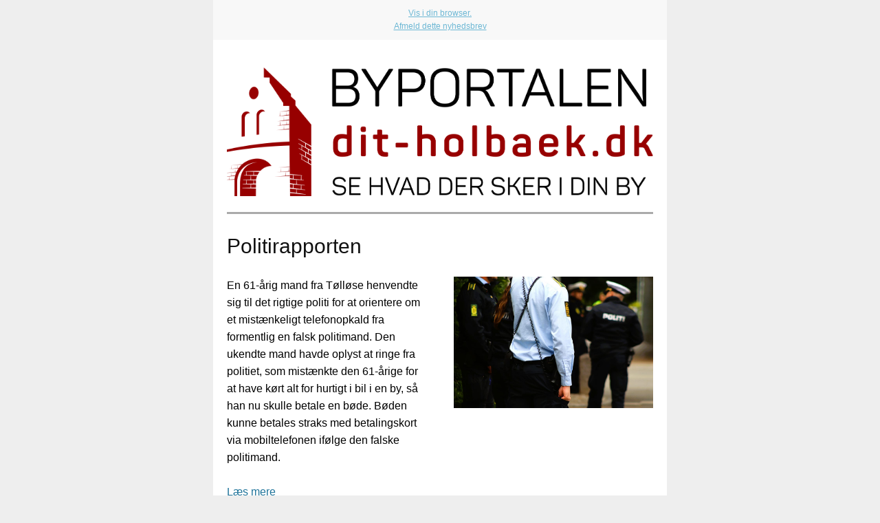

--- FILE ---
content_type: text/html; charset=utf-8
request_url: https://dit-holbaek.dk/?mailpoet_router&endpoint=view_in_browser&action=view&data=WzI2MSwiODAyMjYzN2ZkMmJmIiwwLDAsNjQyLDFd
body_size: 5069
content:
<html lang="en" style="margin:0;padding:0">
<head>
    <meta http-equiv="Content-Type" content="text/html; charset=UTF-8" />
    <meta name="viewport" content="width=device-width, initial-scale=1" />
    <meta http-equiv="X-UA-Compatible" content="IE=edge" />
    <meta name="format-detection" content="telephone=no" />
    
    <title>Nyheder fra Dit Holbæk - Holberg, fodbold og blinkende lygter</title>
    <style type="text/css"> @media screen and (max-width: 480px) {
            .mailpoet_button {width:100% !important;}
        }
 @media screen and (max-width: 599px) {
            .mailpoet_header {
                padding: 10px 20px;
            }
            .mailpoet_button {
                width: 100% !important;
                padding: 5px 0 !important;
                box-sizing:border-box !important;
            }
            div, .mailpoet_cols-two, .mailpoet_cols-three {
                max-width: 100% !important;
            }
        }
</style>
    
</head>
<body leftmargin="0" topmargin="0" marginwidth="0" marginheight="0" style="margin:0;padding:0;background-color:#eeeeee">
    <table class="mailpoet_template" border="0" width="100%" cellpadding="0" cellspacing="0" style="border-collapse:collapse;border-spacing:0;mso-table-lspace:0;mso-table-rspace:0">
        <tbody>
        <tr>
            <td class="mailpoet_preheader" style="border-collapse:collapse;display:none;visibility:hidden;mso-hide:all;font-size:1px;color:#333333;line-height:1px;max-height:0;max-width:0;opacity:0;overflow:hidden;-webkit-text-size-adjust:none" height="1">
                Se hvad der sker i Holbæk
            </td>
        </tr>
        <tr>
            <td align="center" class="mailpoet-wrapper" valign="top" style="border-collapse:collapse;background-color:#eeeeee"><!--[if mso]>
                <table align="center" border="0" cellspacing="0" cellpadding="0"
                       width="660">
                    <tr>
                        <td class="mailpoet_content-wrapper" align="center" valign="top" width="660">
                <![endif]--><table class="mailpoet_content-wrapper" border="0" width="660" cellpadding="0" cellspacing="0" style="border-collapse:collapse;background-color:#ffffff;border-spacing:0;mso-table-lspace:0;mso-table-rspace:0;max-width:660px;width:100%">
                    <tbody>
                    
      <tr>
        <td class="mailpoet_content" align="center" style="border-collapse:collapse;background-color:#f8f8f8!important" bgcolor="#f8f8f8">
          <table width="100%" border="0" cellpadding="0" cellspacing="0" style="border-collapse:collapse;border-spacing:0;mso-table-lspace:0;mso-table-rspace:0">
            <tbody>
              <tr>
                <td style="border-collapse:collapse;padding-left:0;padding-right:0">
                  <table width="100%" border="0" cellpadding="0" cellspacing="0" class="mailpoet_cols-one" style="border-collapse:collapse;border-spacing:0;mso-table-lspace:0;mso-table-rspace:0;table-layout:fixed;margin-left:auto;margin-right:auto;padding-left:0;padding-right:0">
                    <tbody>
      <tr>
        <td class="mailpoet_header_footer_padded mailpoet_header" style="border-collapse:collapse;padding:10px 20px;line-height:19.2px;text-align:center;color:#222222;font-family:Arial, 'Helvetica Neue', Helvetica, sans-serif;font-size:12px">
          <a href="https://dit-holbaek.dk?mailpoet_router&endpoint=view_in_browser&action=view&data=WzI2MSwiODAyMjYzN2ZkMmJmIiwwLDAsNjQyLDFd" style="color:#6cb7d4;text-decoration:underline">Vis i din browser.</a><br /><a href="https://dit-holbaek.dk/?mailpoet_page=subscriptions&mailpoet_router&endpoint=subscription&action=confirm_unsubscribe&data=eyJwcmV2aWV3IjoxfQ" style="color:#6cb7d4;text-decoration:underline">Afmeld dette nyhedsbrev</a>
        </td>
      </tr>
                    </tbody>
                  </table>
                </td>
              </tr>
            </tbody>
          </table>
        </td>
      </tr>
      <tr>
        <td class="mailpoet_content" align="center" style="border-collapse:collapse;background-color:#ffffff!important" bgcolor="#ffffff">
          <table width="100%" border="0" cellpadding="0" cellspacing="0" style="border-collapse:collapse;border-spacing:0;mso-table-lspace:0;mso-table-rspace:0">
            <tbody>
              <tr>
                <td style="border-collapse:collapse;padding-left:0;padding-right:0">
                  <table width="100%" border="0" cellpadding="0" cellspacing="0" class="mailpoet_cols-one" style="border-collapse:collapse;border-spacing:0;mso-table-lspace:0;mso-table-rspace:0;table-layout:fixed;margin-left:auto;margin-right:auto;padding-left:0;padding-right:0">
                    <tbody>
      <tr>
        <td class="mailpoet_spacer" height="30" valign="top" style="border-collapse:collapse"></td>
      </tr>
      <tr>
        <td class="mailpoet_image mailpoet_padded_vertical mailpoet_padded_side" align="center" valign="top" style="border-collapse:collapse;padding-top:10px;padding-bottom:10px;padding-left:20px;padding-right:20px">
          <img src="https://dit-holbaek.dk/wp-content/uploads/2020/01/holbaek-large.png" width="620" alt="holbaek-large" style="height:auto;max-width:100%;-ms-interpolation-mode:bicubic;border:0;display:block;outline:none;text-align:center" />
        </td>
      </tr>
      <tr>
        <td class="mailpoet_divider" valign="top" style="border-collapse:collapse;padding:13px 20px 13px 20px">
          <table width="100%" border="0" cellpadding="0" cellspacing="0" style="border-collapse:collapse;border-spacing:0;mso-table-lspace:0;mso-table-rspace:0">
            <tr>
              <td class="mailpoet_divider-cell" style="border-collapse:collapse;border-top-width:3px;border-top-style:solid;border-top-color:#aaaaaa">
             </td>
            </tr>
          </table>
        </td>
      </tr>
                    </tbody>
                  </table>
                </td>
              </tr>
            </tbody>
          </table>
        </td>
      </tr>
      <tr>
        <td class="mailpoet_content" align="center" style="border-collapse:collapse">
          <table width="100%" border="0" cellpadding="0" cellspacing="0" style="border-collapse:collapse;border-spacing:0;mso-table-lspace:0;mso-table-rspace:0">
            <tbody>
              <tr>
                <td style="border-collapse:collapse;padding-left:0;padding-right:0">
                  <table width="100%" border="0" cellpadding="0" cellspacing="0" class="mailpoet_cols-one" style="border-collapse:collapse;border-spacing:0;mso-table-lspace:0;mso-table-rspace:0;table-layout:fixed;margin-left:auto;margin-right:auto;padding-left:0;padding-right:0">
                    <tbody>
      <tr>
        <td class="mailpoet_text mailpoet_padded_vertical mailpoet_padded_side" valign="top" style="border-collapse:collapse;padding-top:10px;padding-bottom:10px;padding-left:20px;padding-right:20px;word-break:break-word;word-wrap:break-word">
          <h1 style="margin:0 0 9px;mso-ansi-font-size:30px;color:#111111;font-family:'Trebuchet MS','Lucida Grande','Lucida Sans Unicode','Lucida Sans',Tahoma,sans-serif;font-size:30px;line-height:48px;mso-line-height-alt:48px;margin-bottom:0;text-align:left;padding:0;font-style:normal;font-weight:normal">Politirapporten</h1>
        </td>
      </tr>
                    </tbody>
                  </table>
                </td>
              </tr>
            </tbody>
          </table>
        </td>
      </tr>
      <tr>
        <td class="mailpoet_content-cols-two" align="left" style="border-collapse:collapse">
          <table width="100%" border="0" cellpadding="0" cellspacing="0" style="border-collapse:collapse;border-spacing:0;mso-table-lspace:0;mso-table-rspace:0">
            <tbody>
              <tr>
                <td align="center" style="border-collapse:collapse;font-size:0"><!--[if mso]>
                  <table border="0" width="100%" cellpadding="0" cellspacing="0">
                    <tbody>
                      <tr>
      <td width="330" valign="top">
        <![endif]--><div style="display:inline-block; max-width:330px; vertical-align:top; width:100%;">
          <table width="330" class="mailpoet_cols-two" border="0" cellpadding="0" cellspacing="0" align="left" style="border-collapse:collapse;width:100%;max-width:330px;border-spacing:0;mso-table-lspace:0;mso-table-rspace:0;table-layout:fixed;margin-left:auto;margin-right:auto;padding-left:0;padding-right:0">
            <tbody>
      <tr>
        <td class="mailpoet_text mailpoet_padded_vertical mailpoet_padded_side" valign="top" style="border-collapse:collapse;padding-top:10px;padding-bottom:10px;padding-left:20px;padding-right:20px;word-break:break-word;word-wrap:break-word">
          <table style="border-collapse:collapse;border-spacing:0;mso-table-lspace:0;mso-table-rspace:0" width="100%" cellpadding="0">
        <tr>
          <td class="mailpoet_paragraph" style="border-collapse:collapse;mso-ansi-font-size:16px;color:#000000;font-family:Arial,'Helvetica Neue',Helvetica,sans-serif;font-size:16px;line-height:25.6px;mso-line-height-alt:26px;word-break:break-word;word-wrap:break-word;text-align:left">
            En 61-årig mand fra Tølløse henvendte sig til det rigtige politi for at orientere om et mistænkeligt telefonopkald fra formentlig en falsk politimand. Den ukendte mand havde oplyst at ringe fra politiet, som mistænkte den 61-årige for at have kørt alt for hurtigt i bil i en by, så han nu skulle betale en bøde. Bøden kunne betales straks med betalingskort via mobiltelefonen ifølge den falske politimand.<br /><br />
          </td>
        </tr></table><table style="border-collapse:collapse;border-spacing:0;mso-table-lspace:0;mso-table-rspace:0" width="100%" cellpadding="0">
        <tr>
          <td class="mailpoet_paragraph" style="border-collapse:collapse;mso-ansi-font-size:16px;color:#000000;font-family:Arial,'Helvetica Neue',Helvetica,sans-serif;font-size:16px;line-height:25.6px;mso-line-height-alt:26px;word-break:break-word;word-wrap:break-word;text-align:left">
            <a href="https://dit-holbaek.dk/politirapporten-337/?utm_source=mailpoet&utm_medium=email&utm_campaign=nyheder-fra-dit-holbaek" style="color:#21759B;text-decoration:underline">Læs mere</a>
          </td>
        </tr></table>
        </td>
      </tr>
            </tbody>
          </table>
        </div><!--[if mso]>
      </td>
      <td width="330" valign="top">
        <![endif]--><div style="display:inline-block; max-width:330px; vertical-align:top; width:100%;">
          <table width="330" class="mailpoet_cols-two" border="0" cellpadding="0" cellspacing="0" align="left" style="border-collapse:collapse;width:100%;max-width:330px;border-spacing:0;mso-table-lspace:0;mso-table-rspace:0;table-layout:fixed;margin-left:auto;margin-right:auto;padding-left:0;padding-right:0">
            <tbody>
      <tr>
        <td class="mailpoet_image mailpoet_padded_vertical mailpoet_padded_side" align="center" valign="top" style="border-collapse:collapse;padding-top:10px;padding-bottom:10px;padding-left:20px;padding-right:20px">
          <a href="https://dit-holbaek.dk/politirapporten-337/?utm_source=mailpoet&utm_medium=email&utm_campaign=nyheder-fra-dit-holbaek" style="color:#21759B;text-decoration:underline"><img src="https://dit-holbaek.dk/wp-content/uploads/2022/09/Politi-ordensmagten-magt-aug-22-abw-2-1024x673-1.jpg" width="290" alt="Politirapporten" style="height:auto;max-width:100%;-ms-interpolation-mode:bicubic;border:0;display:block;outline:none;text-align:center" /></a>
        </td>
      </tr>
            </tbody>
          </table>
        </div><!--[if mso]>
      </td>
                  </tr>
                </tbody>
              </table>
            <![endif]--></td>
            </tr>
          </tbody>
        </table>
      </td>
    </tr>
      <tr>
        <td class="mailpoet_content" align="center" style="border-collapse:collapse">
          <table width="100%" border="0" cellpadding="0" cellspacing="0" style="border-collapse:collapse;border-spacing:0;mso-table-lspace:0;mso-table-rspace:0">
            <tbody>
              <tr>
                <td style="border-collapse:collapse;padding-left:0;padding-right:0">
                  <table width="100%" border="0" cellpadding="0" cellspacing="0" class="mailpoet_cols-one" style="border-collapse:collapse;border-spacing:0;mso-table-lspace:0;mso-table-rspace:0;table-layout:fixed;margin-left:auto;margin-right:auto;padding-left:0;padding-right:0">
                    <tbody>
      <tr>
        <td class="mailpoet_divider" valign="top" style="border-collapse:collapse;padding:13px 20px 13px 20px">
          <table width="100%" border="0" cellpadding="0" cellspacing="0" style="border-collapse:collapse;border-spacing:0;mso-table-lspace:0;mso-table-rspace:0">
            <tr>
              <td class="mailpoet_divider-cell" style="border-collapse:collapse;border-top-width:3px;border-top-style:solid;border-top-color:#aaaaaa">
             </td>
            </tr>
          </table>
        </td>
      </tr>
                    </tbody>
                  </table>
                </td>
              </tr>
            </tbody>
          </table>
        </td>
      </tr>
      <tr>
        <td class="mailpoet_content" align="center" style="border-collapse:collapse">
          <table width="100%" border="0" cellpadding="0" cellspacing="0" style="border-collapse:collapse;border-spacing:0;mso-table-lspace:0;mso-table-rspace:0">
            <tbody>
              <tr>
                <td style="border-collapse:collapse;padding-left:0;padding-right:0">
                  <table width="100%" border="0" cellpadding="0" cellspacing="0" class="mailpoet_cols-one" style="border-collapse:collapse;border-spacing:0;mso-table-lspace:0;mso-table-rspace:0;table-layout:fixed;margin-left:auto;margin-right:auto;padding-left:0;padding-right:0">
                    <tbody>
      <tr>
        <td class="mailpoet_text mailpoet_padded_vertical mailpoet_padded_side" valign="top" style="border-collapse:collapse;padding-top:10px;padding-bottom:10px;padding-left:20px;padding-right:20px;word-break:break-word;word-wrap:break-word">
          <h1 style="margin:0 0 9px;mso-ansi-font-size:30px;color:#111111;font-family:'Trebuchet MS','Lucida Grande','Lucida Sans Unicode','Lucida Sans',Tahoma,sans-serif;font-size:30px;line-height:48px;mso-line-height-alt:48px;margin-bottom:0;text-align:left;padding:0;font-style:normal;font-weight:normal">Holberg, fodbold og blinkende lygter</h1>
        </td>
      </tr>
                    </tbody>
                  </table>
                </td>
              </tr>
            </tbody>
          </table>
        </td>
      </tr>
      <tr>
        <td class="mailpoet_content-cols-two" align="left" style="border-collapse:collapse">
          <table width="100%" border="0" cellpadding="0" cellspacing="0" style="border-collapse:collapse;border-spacing:0;mso-table-lspace:0;mso-table-rspace:0">
            <tbody>
              <tr>
                <td align="center" style="border-collapse:collapse;font-size:0"><!--[if mso]>
                  <table border="0" width="100%" cellpadding="0" cellspacing="0">
                    <tbody>
                      <tr>
      <td width="330" valign="top">
        <![endif]--><div style="display:inline-block; max-width:330px; vertical-align:top; width:100%;">
          <table width="330" class="mailpoet_cols-two" border="0" cellpadding="0" cellspacing="0" align="left" style="border-collapse:collapse;width:100%;max-width:330px;border-spacing:0;mso-table-lspace:0;mso-table-rspace:0;table-layout:fixed;margin-left:auto;margin-right:auto;padding-left:0;padding-right:0">
            <tbody>
      <tr>
        <td class="mailpoet_image mailpoet_padded_vertical mailpoet_padded_side" align="center" valign="top" style="border-collapse:collapse;padding-top:10px;padding-bottom:10px;padding-left:20px;padding-right:20px">
          <a href="https://dit-holbaek.dk/holberg-fodbold-og-blinkende-lygter/?utm_source=mailpoet&utm_medium=email&utm_campaign=nyheder-fra-dit-holbaek" style="color:#21759B;text-decoration:underline"><img src="https://dit-holbaek.dk/wp-content/uploads/2022/10/sjaeltea0000000178C0000.jpg" width="290" alt="Holberg, fodbold og blinkende lygter" style="height:auto;max-width:100%;-ms-interpolation-mode:bicubic;border:0;display:block;outline:none;text-align:center" /></a>
        </td>
      </tr>
            </tbody>
          </table>
        </div><!--[if mso]>
      </td>
      <td width="330" valign="top">
        <![endif]--><div style="display:inline-block; max-width:330px; vertical-align:top; width:100%;">
          <table width="330" class="mailpoet_cols-two" border="0" cellpadding="0" cellspacing="0" align="left" style="border-collapse:collapse;width:100%;max-width:330px;border-spacing:0;mso-table-lspace:0;mso-table-rspace:0;table-layout:fixed;margin-left:auto;margin-right:auto;padding-left:0;padding-right:0">
            <tbody>
      <tr>
        <td class="mailpoet_text mailpoet_padded_vertical mailpoet_padded_side" valign="top" style="border-collapse:collapse;padding-top:10px;padding-bottom:10px;padding-left:20px;padding-right:20px;word-break:break-word;word-wrap:break-word">
          <table style="border-collapse:collapse;border-spacing:0;mso-table-lspace:0;mso-table-rspace:0" width="100%" cellpadding="0">
        <tr>
          <td class="mailpoet_paragraph" style="border-collapse:collapse;mso-ansi-font-size:16px;color:#000000;font-family:Arial,'Helvetica Neue',Helvetica,sans-serif;font-size:16px;line-height:25.6px;mso-line-height-alt:26px;word-break:break-word;word-wrap:break-word;text-align:left">
            Med DEN POETISKE RAPTUS markerer Folketeatret 300-året for dansk teater og hylder samtidig Ludvig Holberg, der gennem sit virke har slået sig fast som en af Danmarks største kultur-personligheder og teatermænd. DEN POETISKE RAPTUS portrætterer Holberg og minder os samtidig om kunsten og kulturens nødvendige rolle for vores samfund og for et oplyst verdensbillede.<br /><br />
          </td>
        </tr></table><table style="border-collapse:collapse;border-spacing:0;mso-table-lspace:0;mso-table-rspace:0" width="100%" cellpadding="0">
        <tr>
          <td class="mailpoet_paragraph" style="border-collapse:collapse;mso-ansi-font-size:16px;color:#000000;font-family:Arial,'Helvetica Neue',Helvetica,sans-serif;font-size:16px;line-height:25.6px;mso-line-height-alt:26px;word-break:break-word;word-wrap:break-word;text-align:left">
            <a href="https://dit-holbaek.dk/holberg-fodbold-og-blinkende-lygter/?utm_source=mailpoet&utm_medium=email&utm_campaign=nyheder-fra-dit-holbaek" style="color:#21759B;text-decoration:underline">Læs mere</a>
          </td>
        </tr></table>
        </td>
      </tr>
            </tbody>
          </table>
        </div><!--[if mso]>
      </td>
                  </tr>
                </tbody>
              </table>
            <![endif]--></td>
            </tr>
          </tbody>
        </table>
      </td>
    </tr>
      <tr>
        <td class="mailpoet_content" align="center" style="border-collapse:collapse">
          <table width="100%" border="0" cellpadding="0" cellspacing="0" style="border-collapse:collapse;border-spacing:0;mso-table-lspace:0;mso-table-rspace:0">
            <tbody>
              <tr>
                <td style="border-collapse:collapse;padding-left:0;padding-right:0">
                  <table width="100%" border="0" cellpadding="0" cellspacing="0" class="mailpoet_cols-one" style="border-collapse:collapse;border-spacing:0;mso-table-lspace:0;mso-table-rspace:0;table-layout:fixed;margin-left:auto;margin-right:auto;padding-left:0;padding-right:0">
                    <tbody>
      <tr>
        <td class="mailpoet_divider" valign="top" style="border-collapse:collapse;padding:13px 20px 13px 20px">
          <table width="100%" border="0" cellpadding="0" cellspacing="0" style="border-collapse:collapse;border-spacing:0;mso-table-lspace:0;mso-table-rspace:0">
            <tr>
              <td class="mailpoet_divider-cell" style="border-collapse:collapse;border-top-width:3px;border-top-style:solid;border-top-color:#aaaaaa">
             </td>
            </tr>
          </table>
        </td>
      </tr>
                    </tbody>
                  </table>
                </td>
              </tr>
            </tbody>
          </table>
        </td>
      </tr>
      <tr>
        <td class="mailpoet_content" align="center" style="border-collapse:collapse">
          <table width="100%" border="0" cellpadding="0" cellspacing="0" style="border-collapse:collapse;border-spacing:0;mso-table-lspace:0;mso-table-rspace:0">
            <tbody>
              <tr>
                <td style="border-collapse:collapse;padding-left:0;padding-right:0">
                  <table width="100%" border="0" cellpadding="0" cellspacing="0" class="mailpoet_cols-one" style="border-collapse:collapse;border-spacing:0;mso-table-lspace:0;mso-table-rspace:0;table-layout:fixed;margin-left:auto;margin-right:auto;padding-left:0;padding-right:0">
                    <tbody>
      <tr>
        <td class="mailpoet_text mailpoet_padded_vertical mailpoet_padded_side" valign="top" style="border-collapse:collapse;padding-top:10px;padding-bottom:10px;padding-left:20px;padding-right:20px;word-break:break-word;word-wrap:break-word">
          <h1 style="margin:0 0 9px;mso-ansi-font-size:30px;color:#111111;font-family:'Trebuchet MS','Lucida Grande','Lucida Sans Unicode','Lucida Sans',Tahoma,sans-serif;font-size:30px;line-height:48px;mso-line-height-alt:48px;margin-bottom:0;text-align:left;padding:0;font-style:normal;font-weight:normal">GIVE AWAY - Åmosens Lille Jagtgård</h1>
        </td>
      </tr>
                    </tbody>
                  </table>
                </td>
              </tr>
            </tbody>
          </table>
        </td>
      </tr>
      <tr>
        <td class="mailpoet_content-cols-two" align="left" style="border-collapse:collapse">
          <table width="100%" border="0" cellpadding="0" cellspacing="0" style="border-collapse:collapse;border-spacing:0;mso-table-lspace:0;mso-table-rspace:0">
            <tbody>
              <tr>
                <td align="center" style="border-collapse:collapse;font-size:0"><!--[if mso]>
                  <table border="0" width="100%" cellpadding="0" cellspacing="0">
                    <tbody>
                      <tr>
      <td width="330" valign="top">
        <![endif]--><div style="display:inline-block; max-width:330px; vertical-align:top; width:100%;">
          <table width="330" class="mailpoet_cols-two" border="0" cellpadding="0" cellspacing="0" align="left" style="border-collapse:collapse;width:100%;max-width:330px;border-spacing:0;mso-table-lspace:0;mso-table-rspace:0;table-layout:fixed;margin-left:auto;margin-right:auto;padding-left:0;padding-right:0">
            <tbody>
      <tr>
        <td class="mailpoet_text mailpoet_padded_vertical mailpoet_padded_side" valign="top" style="border-collapse:collapse;padding-top:10px;padding-bottom:10px;padding-left:20px;padding-right:20px;word-break:break-word;word-wrap:break-word">
          <table style="border-collapse:collapse;border-spacing:0;mso-table-lspace:0;mso-table-rspace:0" width="100%" cellpadding="0">
        <tr>
          <td class="mailpoet_paragraph" style="border-collapse:collapse;mso-ansi-font-size:16px;color:#000000;font-family:Arial,'Helvetica Neue',Helvetica,sans-serif;font-size:16px;line-height:25.6px;mso-line-height-alt:26px;word-break:break-word;word-wrap:break-word;text-align:left">
            "Jeg synes det er tid til en lille GIVE AWAY og jeg tænkte på mine fine emaljekrus jeg har lavet i både støvet grøn til herrerne og rosa til damerne med Kronhjorte eller rådyr på. Jeg giver 2 stk. væk efter eget ønske. Perfekt til en tur ud i det grønne med en kande kaffe, så er hyggen da hjemme. Samtidig laver jeg et super tilbud på dem, så du kan få et sæt for 130 kr. eller blot et enkelt for 65 kr. Du spare 20 kr. pr. krus."<br /><br />
          </td>
        </tr></table><table style="border-collapse:collapse;border-spacing:0;mso-table-lspace:0;mso-table-rspace:0" width="100%" cellpadding="0">
        <tr>
          <td class="mailpoet_paragraph" style="border-collapse:collapse;mso-ansi-font-size:16px;color:#000000;font-family:Arial,'Helvetica Neue',Helvetica,sans-serif;font-size:16px;line-height:25.6px;mso-line-height-alt:26px;word-break:break-word;word-wrap:break-word;text-align:left">
            <a href="https://dit-holbaek.dk/give-away-aamosens-lille-jagtgaard/?utm_source=mailpoet&utm_medium=email&utm_campaign=nyheder-fra-dit-holbaek" style="color:#21759B;text-decoration:underline">Læs mere</a>
          </td>
        </tr></table>
        </td>
      </tr>
            </tbody>
          </table>
        </div><!--[if mso]>
      </td>
      <td width="330" valign="top">
        <![endif]--><div style="display:inline-block; max-width:330px; vertical-align:top; width:100%;">
          <table width="330" class="mailpoet_cols-two" border="0" cellpadding="0" cellspacing="0" align="left" style="border-collapse:collapse;width:100%;max-width:330px;border-spacing:0;mso-table-lspace:0;mso-table-rspace:0;table-layout:fixed;margin-left:auto;margin-right:auto;padding-left:0;padding-right:0">
            <tbody>
      <tr>
        <td class="mailpoet_image mailpoet_padded_vertical mailpoet_padded_side" align="center" valign="top" style="border-collapse:collapse;padding-top:10px;padding-bottom:10px;padding-left:20px;padding-right:20px">
          <a href="https://dit-holbaek.dk/give-away-aamosens-lille-jagtgaard/?utm_source=mailpoet&utm_medium=email&utm_campaign=nyheder-fra-dit-holbaek" style="color:#21759B;text-decoration:underline"><img src="https://dit-holbaek.dk/wp-content/uploads/2022/10/Emaljekrus-002.png" width="290" alt="GIVE AWAY - Åmosens Lille Jagtgård" style="height:auto;max-width:100%;-ms-interpolation-mode:bicubic;border:0;display:block;outline:none;text-align:center" /></a>
        </td>
      </tr>
            </tbody>
          </table>
        </div><!--[if mso]>
      </td>
                  </tr>
                </tbody>
              </table>
            <![endif]--></td>
            </tr>
          </tbody>
        </table>
      </td>
    </tr>
      <tr>
        <td class="mailpoet_content" align="center" style="border-collapse:collapse">
          <table width="100%" border="0" cellpadding="0" cellspacing="0" style="border-collapse:collapse;border-spacing:0;mso-table-lspace:0;mso-table-rspace:0">
            <tbody>
              <tr>
                <td style="border-collapse:collapse;padding-left:0;padding-right:0">
                  <table width="100%" border="0" cellpadding="0" cellspacing="0" class="mailpoet_cols-one" style="border-collapse:collapse;border-spacing:0;mso-table-lspace:0;mso-table-rspace:0;table-layout:fixed;margin-left:auto;margin-right:auto;padding-left:0;padding-right:0">
                    <tbody>
      <tr>
        <td class="mailpoet_divider" valign="top" style="border-collapse:collapse;padding:13px 20px 13px 20px">
          <table width="100%" border="0" cellpadding="0" cellspacing="0" style="border-collapse:collapse;border-spacing:0;mso-table-lspace:0;mso-table-rspace:0">
            <tr>
              <td class="mailpoet_divider-cell" style="border-collapse:collapse;border-top-width:3px;border-top-style:solid;border-top-color:#aaaaaa">
             </td>
            </tr>
          </table>
        </td>
      </tr>
                    </tbody>
                  </table>
                </td>
              </tr>
            </tbody>
          </table>
        </td>
      </tr>
      <tr>
        <td class="mailpoet_content" align="center" style="border-collapse:collapse">
          <table width="100%" border="0" cellpadding="0" cellspacing="0" style="border-collapse:collapse;border-spacing:0;mso-table-lspace:0;mso-table-rspace:0">
            <tbody>
              <tr>
                <td style="border-collapse:collapse;padding-left:0;padding-right:0">
                  <table width="100%" border="0" cellpadding="0" cellspacing="0" class="mailpoet_cols-one" style="border-collapse:collapse;border-spacing:0;mso-table-lspace:0;mso-table-rspace:0;table-layout:fixed;margin-left:auto;margin-right:auto;padding-left:0;padding-right:0">
                    <tbody>
      <tr>
        <td class="mailpoet_text mailpoet_padded_vertical mailpoet_padded_side" valign="top" style="border-collapse:collapse;padding-top:10px;padding-bottom:10px;padding-left:20px;padding-right:20px;word-break:break-word;word-wrap:break-word">
          <h1 style="margin:0 0 9px;mso-ansi-font-size:30px;color:#111111;font-family:'Trebuchet MS','Lucida Grande','Lucida Sans Unicode','Lucida Sans',Tahoma,sans-serif;font-size:30px;line-height:48px;mso-line-height-alt:48px;margin-bottom:0;text-align:left;padding:0;font-style:normal;font-weight:normal">Sæt ikke sikkerheden over styr, når elcyklen skal luftes på Vestsjælland</h1>
        </td>
      </tr>
                    </tbody>
                  </table>
                </td>
              </tr>
            </tbody>
          </table>
        </td>
      </tr>
      <tr>
        <td class="mailpoet_content-cols-two" align="left" style="border-collapse:collapse">
          <table width="100%" border="0" cellpadding="0" cellspacing="0" style="border-collapse:collapse;border-spacing:0;mso-table-lspace:0;mso-table-rspace:0">
            <tbody>
              <tr>
                <td align="center" style="border-collapse:collapse;font-size:0"><!--[if mso]>
                  <table border="0" width="100%" cellpadding="0" cellspacing="0">
                    <tbody>
                      <tr>
      <td width="330" valign="top">
        <![endif]--><div style="display:inline-block; max-width:330px; vertical-align:top; width:100%;">
          <table width="330" class="mailpoet_cols-two" border="0" cellpadding="0" cellspacing="0" align="left" style="border-collapse:collapse;width:100%;max-width:330px;border-spacing:0;mso-table-lspace:0;mso-table-rspace:0;table-layout:fixed;margin-left:auto;margin-right:auto;padding-left:0;padding-right:0">
            <tbody>
      <tr>
        <td class="mailpoet_image mailpoet_padded_vertical mailpoet_padded_side" align="center" valign="top" style="border-collapse:collapse;padding-top:10px;padding-bottom:10px;padding-left:20px;padding-right:20px">
          <a href="https://dit-holbaek.dk/saet-ikke-sikkerheden-over-styr-naar-elcyklen-skal-luftes-paa-vestsjaelland/?utm_source=mailpoet&utm_medium=email&utm_campaign=nyheder-fra-dit-holbaek" style="color:#21759B;text-decoration:underline"><img src="https://dit-holbaek.dk/wp-content/uploads/2022/10/El-cykel-batteri-miljoe-cykelist-abw-feb-2020-1-1320x741.jpg" width="290" alt="Sæt ikke sikkerheden over styr, når elcyklen skal luftes på Vestsjælland" style="height:auto;max-width:100%;-ms-interpolation-mode:bicubic;border:0;display:block;outline:none;text-align:center" /></a>
        </td>
      </tr>
            </tbody>
          </table>
        </div><!--[if mso]>
      </td>
      <td width="330" valign="top">
        <![endif]--><div style="display:inline-block; max-width:330px; vertical-align:top; width:100%;">
          <table width="330" class="mailpoet_cols-two" border="0" cellpadding="0" cellspacing="0" align="left" style="border-collapse:collapse;width:100%;max-width:330px;border-spacing:0;mso-table-lspace:0;mso-table-rspace:0;table-layout:fixed;margin-left:auto;margin-right:auto;padding-left:0;padding-right:0">
            <tbody>
      <tr>
        <td class="mailpoet_text mailpoet_padded_vertical mailpoet_padded_side" valign="top" style="border-collapse:collapse;padding-top:10px;padding-bottom:10px;padding-left:20px;padding-right:20px;word-break:break-word;word-wrap:break-word">
          <table style="border-collapse:collapse;border-spacing:0;mso-table-lspace:0;mso-table-rspace:0" width="100%" cellpadding="0">
        <tr>
          <td class="mailpoet_paragraph" style="border-collapse:collapse;mso-ansi-font-size:16px;color:#000000;font-family:Arial,'Helvetica Neue',Helvetica,sans-serif;font-size:16px;line-height:25.6px;mso-line-height-alt:26px;word-break:break-word;word-wrap:break-word;text-align:left">
            Elcykler er populære på Vestsjælland. Det kan også ses i ulykkesstatistikken, hvor de fylder mere og mere – og med den kommende vinter er der en risiko for, at vi vil se endnu flere ulykker med elcykler. GF Forsikring vejleder i, hvordan du passer på dig selv og din elcykel.<br /><br />
          </td>
        </tr></table><table style="border-collapse:collapse;border-spacing:0;mso-table-lspace:0;mso-table-rspace:0" width="100%" cellpadding="0">
        <tr>
          <td class="mailpoet_paragraph" style="border-collapse:collapse;mso-ansi-font-size:16px;color:#000000;font-family:Arial,'Helvetica Neue',Helvetica,sans-serif;font-size:16px;line-height:25.6px;mso-line-height-alt:26px;word-break:break-word;word-wrap:break-word;text-align:left">
            <a href="https://dit-holbaek.dk/saet-ikke-sikkerheden-over-styr-naar-elcyklen-skal-luftes-paa-vestsjaelland/?utm_source=mailpoet&utm_medium=email&utm_campaign=nyheder-fra-dit-holbaek" style="color:#21759B;text-decoration:underline">Læs mere</a>
          </td>
        </tr></table>
        </td>
      </tr>
            </tbody>
          </table>
        </div><!--[if mso]>
      </td>
                  </tr>
                </tbody>
              </table>
            <![endif]--></td>
            </tr>
          </tbody>
        </table>
      </td>
    </tr>
      <tr>
        <td class="mailpoet_content" align="center" style="border-collapse:collapse">
          <table width="100%" border="0" cellpadding="0" cellspacing="0" style="border-collapse:collapse;border-spacing:0;mso-table-lspace:0;mso-table-rspace:0">
            <tbody>
              <tr>
                <td style="border-collapse:collapse;padding-left:0;padding-right:0">
                  <table width="100%" border="0" cellpadding="0" cellspacing="0" class="mailpoet_cols-one" style="border-collapse:collapse;border-spacing:0;mso-table-lspace:0;mso-table-rspace:0;table-layout:fixed;margin-left:auto;margin-right:auto;padding-left:0;padding-right:0">
                    <tbody>
      <tr>
        <td class="mailpoet_divider" valign="top" style="border-collapse:collapse;padding:13px 20px 13px 20px">
          <table width="100%" border="0" cellpadding="0" cellspacing="0" style="border-collapse:collapse;border-spacing:0;mso-table-lspace:0;mso-table-rspace:0">
            <tr>
              <td class="mailpoet_divider-cell" style="border-collapse:collapse;border-top-width:3px;border-top-style:solid;border-top-color:#aaaaaa">
             </td>
            </tr>
          </table>
        </td>
      </tr>
                    </tbody>
                  </table>
                </td>
              </tr>
            </tbody>
          </table>
        </td>
      </tr>
      <tr>
        <td class="mailpoet_content" align="center" style="border-collapse:collapse">
          <table width="100%" border="0" cellpadding="0" cellspacing="0" style="border-collapse:collapse;border-spacing:0;mso-table-lspace:0;mso-table-rspace:0">
            <tbody>
              <tr>
                <td style="border-collapse:collapse;padding-left:0;padding-right:0">
                  <table width="100%" border="0" cellpadding="0" cellspacing="0" class="mailpoet_cols-one" style="border-collapse:collapse;border-spacing:0;mso-table-lspace:0;mso-table-rspace:0;table-layout:fixed;margin-left:auto;margin-right:auto;padding-left:0;padding-right:0">
                    <tbody>
      <tr>
        <td class="mailpoet_text mailpoet_padded_vertical mailpoet_padded_side" valign="top" style="border-collapse:collapse;padding-top:10px;padding-bottom:10px;padding-left:20px;padding-right:20px;word-break:break-word;word-wrap:break-word">
          <h1 style="margin:0 0 9px;mso-ansi-font-size:30px;color:#111111;font-family:'Trebuchet MS','Lucida Grande','Lucida Sans Unicode','Lucida Sans',Tahoma,sans-serif;font-size:30px;line-height:48px;mso-line-height-alt:48px;margin-bottom:0;text-align:left;padding:0;font-style:normal;font-weight:normal">Mariehønen Evigglad kommer på besøg</h1>
        </td>
      </tr>
                    </tbody>
                  </table>
                </td>
              </tr>
            </tbody>
          </table>
        </td>
      </tr>
      <tr>
        <td class="mailpoet_content-cols-two" align="left" style="border-collapse:collapse">
          <table width="100%" border="0" cellpadding="0" cellspacing="0" style="border-collapse:collapse;border-spacing:0;mso-table-lspace:0;mso-table-rspace:0">
            <tbody>
              <tr>
                <td align="center" style="border-collapse:collapse;font-size:0"><!--[if mso]>
                  <table border="0" width="100%" cellpadding="0" cellspacing="0">
                    <tbody>
                      <tr>
      <td width="330" valign="top">
        <![endif]--><div style="display:inline-block; max-width:330px; vertical-align:top; width:100%;">
          <table width="330" class="mailpoet_cols-two" border="0" cellpadding="0" cellspacing="0" align="left" style="border-collapse:collapse;width:100%;max-width:330px;border-spacing:0;mso-table-lspace:0;mso-table-rspace:0;table-layout:fixed;margin-left:auto;margin-right:auto;padding-left:0;padding-right:0">
            <tbody>
      <tr>
        <td class="mailpoet_text mailpoet_padded_vertical mailpoet_padded_side" valign="top" style="border-collapse:collapse;padding-top:10px;padding-bottom:10px;padding-left:20px;padding-right:20px;word-break:break-word;word-wrap:break-word">
          <table style="border-collapse:collapse;border-spacing:0;mso-table-lspace:0;mso-table-rspace:0" width="100%" cellpadding="0">
        <tr>
          <td class="mailpoet_paragraph" style="border-collapse:collapse;mso-ansi-font-size:16px;color:#000000;font-family:Arial,'Helvetica Neue',Helvetica,sans-serif;font-size:16px;line-height:25.6px;mso-line-height-alt:26px;word-break:break-word;word-wrap:break-word;text-align:left">
            Sjællands Teater præsenterer MARIEHØNEN EVIGGLAD, der både som børnesang og som teater er blevet en klassiker for de mindste. Forestillingen er skabt i samarbejde med Teatret st. tv, og har turneret i hele landet siden premieren i 2017. Forestillingen spiller på Teatret Fair Play hvert år som en del af turnéen. I 2022 kommer MARIEHØNEN EVIGGLAD til Holbæk d. 8.-12. november.<br /><br />
          </td>
        </tr></table><table style="border-collapse:collapse;border-spacing:0;mso-table-lspace:0;mso-table-rspace:0" width="100%" cellpadding="0">
        <tr>
          <td class="mailpoet_paragraph" style="border-collapse:collapse;mso-ansi-font-size:16px;color:#000000;font-family:Arial,'Helvetica Neue',Helvetica,sans-serif;font-size:16px;line-height:25.6px;mso-line-height-alt:26px;word-break:break-word;word-wrap:break-word;text-align:left">
            <a href="https://dit-holbaek.dk/mariehoenen-evigglad-kommer-paa-besoeg/?utm_source=mailpoet&utm_medium=email&utm_campaign=nyheder-fra-dit-holbaek" style="color:#21759B;text-decoration:underline">Læs mere</a>
          </td>
        </tr></table>
        </td>
      </tr>
            </tbody>
          </table>
        </div><!--[if mso]>
      </td>
      <td width="330" valign="top">
        <![endif]--><div style="display:inline-block; max-width:330px; vertical-align:top; width:100%;">
          <table width="330" class="mailpoet_cols-two" border="0" cellpadding="0" cellspacing="0" align="left" style="border-collapse:collapse;width:100%;max-width:330px;border-spacing:0;mso-table-lspace:0;mso-table-rspace:0;table-layout:fixed;margin-left:auto;margin-right:auto;padding-left:0;padding-right:0">
            <tbody>
      <tr>
        <td class="mailpoet_image mailpoet_padded_vertical mailpoet_padded_side" align="center" valign="top" style="border-collapse:collapse;padding-top:10px;padding-bottom:10px;padding-left:20px;padding-right:20px">
          <a href="https://dit-holbaek.dk/mariehoenen-evigglad-kommer-paa-besoeg/?utm_source=mailpoet&utm_medium=email&utm_campaign=nyheder-fra-dit-holbaek" style="color:#21759B;text-decoration:underline"><img src="https://dit-holbaek.dk/wp-content/uploads/2022/10/sjaeltea000000017AF0000.jpg" width="290" alt="Mariehønen Evigglad kommer på besøg" style="height:auto;max-width:100%;-ms-interpolation-mode:bicubic;border:0;display:block;outline:none;text-align:center" /></a>
        </td>
      </tr>
            </tbody>
          </table>
        </div><!--[if mso]>
      </td>
                  </tr>
                </tbody>
              </table>
            <![endif]--></td>
            </tr>
          </tbody>
        </table>
      </td>
    </tr>
      <tr>
        <td class="mailpoet_content" align="center" style="border-collapse:collapse">
          <table width="100%" border="0" cellpadding="0" cellspacing="0" style="border-collapse:collapse;border-spacing:0;mso-table-lspace:0;mso-table-rspace:0">
            <tbody>
              <tr>
                <td style="border-collapse:collapse;padding-left:0;padding-right:0">
                  <table width="100%" border="0" cellpadding="0" cellspacing="0" class="mailpoet_cols-one" style="border-collapse:collapse;border-spacing:0;mso-table-lspace:0;mso-table-rspace:0;table-layout:fixed;margin-left:auto;margin-right:auto;padding-left:0;padding-right:0">
                    <tbody>
      <tr>
        <td class="mailpoet_divider" valign="top" style="border-collapse:collapse;padding:13px 20px 13px 20px">
          <table width="100%" border="0" cellpadding="0" cellspacing="0" style="border-collapse:collapse;border-spacing:0;mso-table-lspace:0;mso-table-rspace:0">
            <tr>
              <td class="mailpoet_divider-cell" style="border-collapse:collapse;border-top-width:3px;border-top-style:solid;border-top-color:#aaaaaa">
             </td>
            </tr>
          </table>
        </td>
      </tr>
                    </tbody>
                  </table>
                </td>
              </tr>
            </tbody>
          </table>
        </td>
      </tr>
      <tr>
        <td class="mailpoet_content" align="center" style="border-collapse:collapse">
          <table width="100%" border="0" cellpadding="0" cellspacing="0" style="border-collapse:collapse;border-spacing:0;mso-table-lspace:0;mso-table-rspace:0">
            <tbody>
              <tr>
                <td style="border-collapse:collapse;padding-left:0;padding-right:0">
                  <table width="100%" border="0" cellpadding="0" cellspacing="0" class="mailpoet_cols-one" style="border-collapse:collapse;border-spacing:0;mso-table-lspace:0;mso-table-rspace:0;table-layout:fixed;margin-left:auto;margin-right:auto;padding-left:0;padding-right:0">
                    <tbody>
      <tr>
        <td class="mailpoet_text mailpoet_padded_vertical mailpoet_padded_side" valign="top" style="border-collapse:collapse;padding-top:10px;padding-bottom:10px;padding-left:20px;padding-right:20px;word-break:break-word;word-wrap:break-word">
          <h1 style="margin:0 0 9px;mso-ansi-font-size:30px;color:#111111;font-family:'Trebuchet MS','Lucida Grande','Lucida Sans Unicode','Lucida Sans',Tahoma,sans-serif;font-size:30px;line-height:48px;mso-line-height-alt:48px;margin-bottom:0;text-align:left;padding:0;font-style:normal;font-weight:normal">Den kollektive trafik skal prioriteres yderligere</h1>
        </td>
      </tr>
                    </tbody>
                  </table>
                </td>
              </tr>
            </tbody>
          </table>
        </td>
      </tr>
      <tr>
        <td class="mailpoet_content-cols-two" align="left" style="border-collapse:collapse">
          <table width="100%" border="0" cellpadding="0" cellspacing="0" style="border-collapse:collapse;border-spacing:0;mso-table-lspace:0;mso-table-rspace:0">
            <tbody>
              <tr>
                <td align="center" style="border-collapse:collapse;font-size:0"><!--[if mso]>
                  <table border="0" width="100%" cellpadding="0" cellspacing="0">
                    <tbody>
                      <tr>
      <td width="330" valign="top">
        <![endif]--><div style="display:inline-block; max-width:330px; vertical-align:top; width:100%;">
          <table width="330" class="mailpoet_cols-two" border="0" cellpadding="0" cellspacing="0" align="left" style="border-collapse:collapse;width:100%;max-width:330px;border-spacing:0;mso-table-lspace:0;mso-table-rspace:0;table-layout:fixed;margin-left:auto;margin-right:auto;padding-left:0;padding-right:0">
            <tbody>
      <tr>
        <td class="mailpoet_image mailpoet_padded_vertical mailpoet_padded_side" align="center" valign="top" style="border-collapse:collapse;padding-top:10px;padding-bottom:10px;padding-left:20px;padding-right:20px">
          <a href="https://dit-holbaek.dk/den-kollektive-trafik-skal-prioriteres-yderligere/?utm_source=mailpoet&utm_medium=email&utm_campaign=nyheder-fra-dit-holbaek" style="color:#21759B;text-decoration:underline"><img src="https://dit-holbaek.dk/wp-content/uploads/2022/06/tog-stop-skilt-maj-22-abw-1320x878.jpg" width="290" alt="Den kollektive trafik skal prioriteres yderligere" style="height:auto;max-width:100%;-ms-interpolation-mode:bicubic;border:0;display:block;outline:none;text-align:center" /></a>
        </td>
      </tr>
            </tbody>
          </table>
        </div><!--[if mso]>
      </td>
      <td width="330" valign="top">
        <![endif]--><div style="display:inline-block; max-width:330px; vertical-align:top; width:100%;">
          <table width="330" class="mailpoet_cols-two" border="0" cellpadding="0" cellspacing="0" align="left" style="border-collapse:collapse;width:100%;max-width:330px;border-spacing:0;mso-table-lspace:0;mso-table-rspace:0;table-layout:fixed;margin-left:auto;margin-right:auto;padding-left:0;padding-right:0">
            <tbody>
      <tr>
        <td class="mailpoet_text mailpoet_padded_vertical mailpoet_padded_side" valign="top" style="border-collapse:collapse;padding-top:10px;padding-bottom:10px;padding-left:20px;padding-right:20px;word-break:break-word;word-wrap:break-word">
          <table style="border-collapse:collapse;border-spacing:0;mso-table-lspace:0;mso-table-rspace:0" width="100%" cellpadding="0">
        <tr>
          <td class="mailpoet_paragraph" style="border-collapse:collapse;mso-ansi-font-size:16px;color:#000000;font-family:Arial,'Helvetica Neue',Helvetica,sans-serif;font-size:16px;line-height:25.6px;mso-line-height-alt:26px;word-break:break-word;word-wrap:break-word;text-align:left">
            Over de seneste måneder har der været mange aflyste afgange på lokalbanerne i Region Sjælland. Udvalget for regional udvikling, uddannelse, kollektiv trafik og internationalt samarbejde har fået en del borgerhenvendelser og udtrykker nu kritik af situationen.<br /><br />
          </td>
        </tr></table><table style="border-collapse:collapse;border-spacing:0;mso-table-lspace:0;mso-table-rspace:0" width="100%" cellpadding="0">
        <tr>
          <td class="mailpoet_paragraph" style="border-collapse:collapse;mso-ansi-font-size:16px;color:#000000;font-family:Arial,'Helvetica Neue',Helvetica,sans-serif;font-size:16px;line-height:25.6px;mso-line-height-alt:26px;word-break:break-word;word-wrap:break-word;text-align:left">
            <a href="https://dit-holbaek.dk/den-kollektive-trafik-skal-prioriteres-yderligere/?utm_source=mailpoet&utm_medium=email&utm_campaign=nyheder-fra-dit-holbaek" style="color:#21759B;text-decoration:underline">Læs mere</a>
          </td>
        </tr></table>
        </td>
      </tr>
            </tbody>
          </table>
        </div><!--[if mso]>
      </td>
                  </tr>
                </tbody>
              </table>
            <![endif]--></td>
            </tr>
          </tbody>
        </table>
      </td>
    </tr>
      <tr>
        <td class="mailpoet_content" align="center" style="border-collapse:collapse;background-color:#f8f8f8!important" bgcolor="#f8f8f8">
          <table width="100%" border="0" cellpadding="0" cellspacing="0" style="border-collapse:collapse;border-spacing:0;mso-table-lspace:0;mso-table-rspace:0">
            <tbody>
              <tr>
                <td style="border-collapse:collapse;padding-left:0;padding-right:0">
                  <table width="100%" border="0" cellpadding="0" cellspacing="0" class="mailpoet_cols-one" style="border-collapse:collapse;border-spacing:0;mso-table-lspace:0;mso-table-rspace:0;table-layout:fixed;margin-left:auto;margin-right:auto;padding-left:0;padding-right:0">
                    <tbody>
      <tr>
        <td class="mailpoet_divider" valign="top" style="border-collapse:collapse;padding:24.5px 20px 24.5px 20px">
          <table width="100%" border="0" cellpadding="0" cellspacing="0" style="border-collapse:collapse;border-spacing:0;mso-table-lspace:0;mso-table-rspace:0">
            <tr>
              <td class="mailpoet_divider-cell" style="border-collapse:collapse;border-top-width:3px;border-top-style:solid;border-top-color:#aaaaaa">
             </td>
            </tr>
          </table>
        </td>
      </tr>
      <tr>
        <td class="mailpoet_text mailpoet_padded_vertical mailpoet_padded_side" valign="top" style="border-collapse:collapse;padding-top:10px;padding-bottom:10px;padding-left:20px;padding-right:20px;word-break:break-word;word-wrap:break-word">
          <h3 style="margin:0px 0px 0.3em;mso-ansi-font-size:22px;color:#333333;font-family:'Trebuchet MS','Lucida Grande','Lucida Sans Unicode','Lucida Sans',Tahoma,sans-serif;font-size:22px;line-height:1.6;mso-line-height-alt:36px;padding:0;text-align:center;text-transform:none;text-indent:0px;letter-spacing:normal;font-style:normal;font-variant:normal;font-weight:normal;text-decoration:none">Der sker en masse i Holbæk - <a href="https://dit-holbaek.dk/kultunaut/?utm_source=mailpoet&utm_medium=email&utm_campaign=nyheder-fra-dit-holbaek" style="color:#2ea1cd;text-decoration:none">Det sker</a><br /><br /><a href="https://www.facebook.com/byportalenholbaek/" style="color:#2ea1cd;text-decoration:none">Følg Dit Holbæk på Facebook</a></h3>
<h3 style="margin:0px 0px 0.3em;mso-ansi-font-size:22px;color:#333333;font-family:'Trebuchet MS','Lucida Grande','Lucida Sans Unicode','Lucida Sans',Tahoma,sans-serif;font-size:22px;line-height:1.6;mso-line-height-alt:36px;padding:0;text-align:center;text-transform:none;text-indent:0px;letter-spacing:normal;font-style:normal;font-variant:normal;font-weight:normal;text-decoration:none"></h3>
<h3 style="margin:0px 0px 0.3em;mso-ansi-font-size:22px;color:#333333;font-family:'Trebuchet MS','Lucida Grande','Lucida Sans Unicode','Lucida Sans',Tahoma,sans-serif;font-size:22px;line-height:1.6;mso-line-height-alt:36px;padding:0;text-align:center;text-transform:none;text-indent:0px;letter-spacing:normal;font-style:normal;font-variant:normal;font-weight:normal;text-decoration:none">Opslag på byportalen er sponseret af <a href="https://dit-holbaek.dk/vores-partnere/?utm_source=mailpoet&utm_medium=email&utm_campaign=nyheder-fra-dit-holbaek" style="color:#2ea1cd;text-decoration:none">vores partnere</a><br />Send dit opslag til redaktion@dit-holbaek.dk</h3>
<br />
<h2 style="margin:0 0 7.2px;mso-ansi-font-size:24px;color:#222222;font-family:'Trebuchet MS','Lucida Grande','Lucida Sans Unicode','Lucida Sans',Tahoma,sans-serif;font-size:24px;line-height:38.4px;mso-line-height-alt:38px;margin-bottom:0;text-align:center;padding:0;font-style:normal;font-weight:normal"><a href="https://byportalerne.dk/faa-lokal-omtale-og-styrk-dit-salg/" style="color:#21759B;text-decoration:underline">Bliv partner og styrk dit salg</a></h2>
        </td>
      </tr>
      <tr>
        <td class="mailpoet_divider" valign="top" style="border-collapse:collapse;padding:7.5px 20px 7.5px 20px">
          <table width="100%" border="0" cellpadding="0" cellspacing="0" style="border-collapse:collapse;border-spacing:0;mso-table-lspace:0;mso-table-rspace:0">
            <tr>
              <td class="mailpoet_divider-cell" style="border-collapse:collapse;border-top-width:3px;border-top-style:solid;border-top-color:#aaaaaa">
             </td>
            </tr>
          </table>
        </td>
      </tr>
      <tr>
        <td class="mailpoet_header_footer_padded mailpoet_footer" style="border-collapse:collapse;padding:10px 20px;line-height:19.2px;text-align:center;color:#222222;font-family:Arial, 'Helvetica Neue', Helvetica, sans-serif;font-size:12px">
          <a href="https://dit-holbaek.dk/?mailpoet_page=subscriptions&mailpoet_router&endpoint=subscription&action=confirm_unsubscribe&data=eyJwcmV2aWV3IjoxfQ" style="color:#6cb7d4;text-decoration:none">Afmeld</a> <br />Kontakt: redaktion@dit-holbaek.dk 
        </td>
      </tr>
                    </tbody>
                  </table>
                </td>
              </tr>
            </tbody>
          </table>
        </td>
      </tr>
                    </tbody>
                </table><!--[if mso]>
                </td>
                </tr>
                </table>
                <![endif]--></td>
        </tr>
        </tbody>
    </table>
<img alt="" class="" src="" /></body>
</html>
